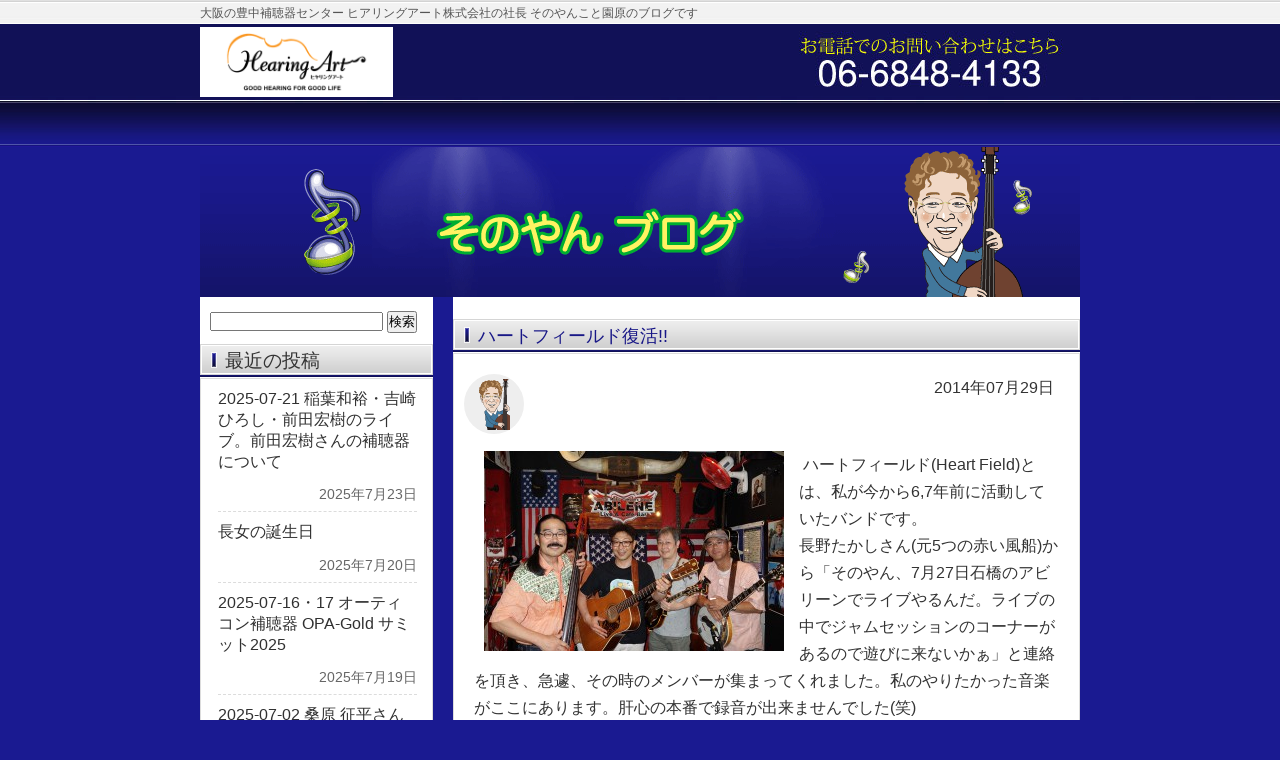

--- FILE ---
content_type: text/html; charset=UTF-8
request_url: https://hochouki-toyonaka.com/blog/date/2014/07
body_size: 14755
content:
<!DOCTYPE html PUBLIC "-//W3C//DTD XHTML 1.0 Transitional//EN" "http://www.w3.org/TR/xhtml1/DTD/xhtml1-transitional.dtd">
<html xmlns:og="http://ogp.me/ns#" xmlns:fb="http://www.facebook.com/2008/fbml" lang="ja">
<head profile="http://gmpg.org/xfn/11">
<meta http-equiv="Content-Type" content="text/html; charset=UTF-8" />
<meta http-equiv="content-style-type" content="text/css" />
<meta http-equiv="content-script-type" content="text/javascript" />
<meta name="author" content="Hearingart co.,ltd." />
<meta name="keyword" content="園原裕將,豊中補聴器センター,ヒヤリングアート株式会社" />
<meta name="description" content="2014  7月 - 豊中補聴器センター ヒヤリングアート株式会社 そのやん こと園原のブログです。" />
<title>2014  7月 - 大阪・豊中補聴器センター そのやんブログ</title>
<link rel="stylesheet" href="https://hochouki-toyonaka.com/blog/wp-content/themes/blog/style.css" type="text/css" media="screen" />
<link rel="alternate" type="application/rss+xml" title="大阪・豊中補聴器センター そのやんブログ RSS Feed" href="https://hochouki-toyonaka.com/blog/feed" />
<!--OGP-->
<meta property="fb:admins" content="100008138109329" />
<meta property="og:locale" content="ja_JP" />
<meta property="og:type" content="blog" />
<meta property="og:description" content="豊中補聴器センター ヒヤリングアート株式会社 そのやん こと園原のブログです。" />
<meta property="og:title" content="大阪・豊中補聴器センター そのやんブログ" />
<meta property="og:url" content="https://hochouki-toyonaka.com/blog" />
<meta property="og:site_name" content="大阪・豊中補聴器センター そのやんブログ" />
<meta property="og:image" content="http://hochouki-toyonaka.com/blog/images/2014/09/profile.jpg" />
<!--OGP-->

	  <meta name='robots' content='max-image-preview:large' />
	<style>img:is([sizes="auto" i], [sizes^="auto," i]) { contain-intrinsic-size: 3000px 1500px }</style>
			<!-- This site uses the Google Analytics by ExactMetrics plugin v8.6.2 - Using Analytics tracking - https://www.exactmetrics.com/ -->
		<!-- Note: ExactMetrics is not currently configured on this site. The site owner needs to authenticate with Google Analytics in the ExactMetrics settings panel. -->
					<!-- No tracking code set -->
				<!-- / Google Analytics by ExactMetrics -->
		<script type="text/javascript">
/* <![CDATA[ */
window._wpemojiSettings = {"baseUrl":"https:\/\/s.w.org\/images\/core\/emoji\/16.0.1\/72x72\/","ext":".png","svgUrl":"https:\/\/s.w.org\/images\/core\/emoji\/16.0.1\/svg\/","svgExt":".svg","source":{"concatemoji":"https:\/\/hochouki-toyonaka.com\/blog\/wp-includes\/js\/wp-emoji-release.min.js?ver=6.8.3"}};
/*! This file is auto-generated */
!function(s,n){var o,i,e;function c(e){try{var t={supportTests:e,timestamp:(new Date).valueOf()};sessionStorage.setItem(o,JSON.stringify(t))}catch(e){}}function p(e,t,n){e.clearRect(0,0,e.canvas.width,e.canvas.height),e.fillText(t,0,0);var t=new Uint32Array(e.getImageData(0,0,e.canvas.width,e.canvas.height).data),a=(e.clearRect(0,0,e.canvas.width,e.canvas.height),e.fillText(n,0,0),new Uint32Array(e.getImageData(0,0,e.canvas.width,e.canvas.height).data));return t.every(function(e,t){return e===a[t]})}function u(e,t){e.clearRect(0,0,e.canvas.width,e.canvas.height),e.fillText(t,0,0);for(var n=e.getImageData(16,16,1,1),a=0;a<n.data.length;a++)if(0!==n.data[a])return!1;return!0}function f(e,t,n,a){switch(t){case"flag":return n(e,"\ud83c\udff3\ufe0f\u200d\u26a7\ufe0f","\ud83c\udff3\ufe0f\u200b\u26a7\ufe0f")?!1:!n(e,"\ud83c\udde8\ud83c\uddf6","\ud83c\udde8\u200b\ud83c\uddf6")&&!n(e,"\ud83c\udff4\udb40\udc67\udb40\udc62\udb40\udc65\udb40\udc6e\udb40\udc67\udb40\udc7f","\ud83c\udff4\u200b\udb40\udc67\u200b\udb40\udc62\u200b\udb40\udc65\u200b\udb40\udc6e\u200b\udb40\udc67\u200b\udb40\udc7f");case"emoji":return!a(e,"\ud83e\udedf")}return!1}function g(e,t,n,a){var r="undefined"!=typeof WorkerGlobalScope&&self instanceof WorkerGlobalScope?new OffscreenCanvas(300,150):s.createElement("canvas"),o=r.getContext("2d",{willReadFrequently:!0}),i=(o.textBaseline="top",o.font="600 32px Arial",{});return e.forEach(function(e){i[e]=t(o,e,n,a)}),i}function t(e){var t=s.createElement("script");t.src=e,t.defer=!0,s.head.appendChild(t)}"undefined"!=typeof Promise&&(o="wpEmojiSettingsSupports",i=["flag","emoji"],n.supports={everything:!0,everythingExceptFlag:!0},e=new Promise(function(e){s.addEventListener("DOMContentLoaded",e,{once:!0})}),new Promise(function(t){var n=function(){try{var e=JSON.parse(sessionStorage.getItem(o));if("object"==typeof e&&"number"==typeof e.timestamp&&(new Date).valueOf()<e.timestamp+604800&&"object"==typeof e.supportTests)return e.supportTests}catch(e){}return null}();if(!n){if("undefined"!=typeof Worker&&"undefined"!=typeof OffscreenCanvas&&"undefined"!=typeof URL&&URL.createObjectURL&&"undefined"!=typeof Blob)try{var e="postMessage("+g.toString()+"("+[JSON.stringify(i),f.toString(),p.toString(),u.toString()].join(",")+"));",a=new Blob([e],{type:"text/javascript"}),r=new Worker(URL.createObjectURL(a),{name:"wpTestEmojiSupports"});return void(r.onmessage=function(e){c(n=e.data),r.terminate(),t(n)})}catch(e){}c(n=g(i,f,p,u))}t(n)}).then(function(e){for(var t in e)n.supports[t]=e[t],n.supports.everything=n.supports.everything&&n.supports[t],"flag"!==t&&(n.supports.everythingExceptFlag=n.supports.everythingExceptFlag&&n.supports[t]);n.supports.everythingExceptFlag=n.supports.everythingExceptFlag&&!n.supports.flag,n.DOMReady=!1,n.readyCallback=function(){n.DOMReady=!0}}).then(function(){return e}).then(function(){var e;n.supports.everything||(n.readyCallback(),(e=n.source||{}).concatemoji?t(e.concatemoji):e.wpemoji&&e.twemoji&&(t(e.twemoji),t(e.wpemoji)))}))}((window,document),window._wpemojiSettings);
/* ]]> */
</script>
<style id='wp-emoji-styles-inline-css' type='text/css'>

	img.wp-smiley, img.emoji {
		display: inline !important;
		border: none !important;
		box-shadow: none !important;
		height: 1em !important;
		width: 1em !important;
		margin: 0 0.07em !important;
		vertical-align: -0.1em !important;
		background: none !important;
		padding: 0 !important;
	}
</style>
<link rel='stylesheet' id='wp-block-library-css' href='https://hochouki-toyonaka.com/blog/wp-includes/css/dist/block-library/style.min.css?ver=6.8.3' type='text/css' media='all' />
<style id='classic-theme-styles-inline-css' type='text/css'>
/*! This file is auto-generated */
.wp-block-button__link{color:#fff;background-color:#32373c;border-radius:9999px;box-shadow:none;text-decoration:none;padding:calc(.667em + 2px) calc(1.333em + 2px);font-size:1.125em}.wp-block-file__button{background:#32373c;color:#fff;text-decoration:none}
</style>
<style id='global-styles-inline-css' type='text/css'>
:root{--wp--preset--aspect-ratio--square: 1;--wp--preset--aspect-ratio--4-3: 4/3;--wp--preset--aspect-ratio--3-4: 3/4;--wp--preset--aspect-ratio--3-2: 3/2;--wp--preset--aspect-ratio--2-3: 2/3;--wp--preset--aspect-ratio--16-9: 16/9;--wp--preset--aspect-ratio--9-16: 9/16;--wp--preset--color--black: #000000;--wp--preset--color--cyan-bluish-gray: #abb8c3;--wp--preset--color--white: #ffffff;--wp--preset--color--pale-pink: #f78da7;--wp--preset--color--vivid-red: #cf2e2e;--wp--preset--color--luminous-vivid-orange: #ff6900;--wp--preset--color--luminous-vivid-amber: #fcb900;--wp--preset--color--light-green-cyan: #7bdcb5;--wp--preset--color--vivid-green-cyan: #00d084;--wp--preset--color--pale-cyan-blue: #8ed1fc;--wp--preset--color--vivid-cyan-blue: #0693e3;--wp--preset--color--vivid-purple: #9b51e0;--wp--preset--gradient--vivid-cyan-blue-to-vivid-purple: linear-gradient(135deg,rgba(6,147,227,1) 0%,rgb(155,81,224) 100%);--wp--preset--gradient--light-green-cyan-to-vivid-green-cyan: linear-gradient(135deg,rgb(122,220,180) 0%,rgb(0,208,130) 100%);--wp--preset--gradient--luminous-vivid-amber-to-luminous-vivid-orange: linear-gradient(135deg,rgba(252,185,0,1) 0%,rgba(255,105,0,1) 100%);--wp--preset--gradient--luminous-vivid-orange-to-vivid-red: linear-gradient(135deg,rgba(255,105,0,1) 0%,rgb(207,46,46) 100%);--wp--preset--gradient--very-light-gray-to-cyan-bluish-gray: linear-gradient(135deg,rgb(238,238,238) 0%,rgb(169,184,195) 100%);--wp--preset--gradient--cool-to-warm-spectrum: linear-gradient(135deg,rgb(74,234,220) 0%,rgb(151,120,209) 20%,rgb(207,42,186) 40%,rgb(238,44,130) 60%,rgb(251,105,98) 80%,rgb(254,248,76) 100%);--wp--preset--gradient--blush-light-purple: linear-gradient(135deg,rgb(255,206,236) 0%,rgb(152,150,240) 100%);--wp--preset--gradient--blush-bordeaux: linear-gradient(135deg,rgb(254,205,165) 0%,rgb(254,45,45) 50%,rgb(107,0,62) 100%);--wp--preset--gradient--luminous-dusk: linear-gradient(135deg,rgb(255,203,112) 0%,rgb(199,81,192) 50%,rgb(65,88,208) 100%);--wp--preset--gradient--pale-ocean: linear-gradient(135deg,rgb(255,245,203) 0%,rgb(182,227,212) 50%,rgb(51,167,181) 100%);--wp--preset--gradient--electric-grass: linear-gradient(135deg,rgb(202,248,128) 0%,rgb(113,206,126) 100%);--wp--preset--gradient--midnight: linear-gradient(135deg,rgb(2,3,129) 0%,rgb(40,116,252) 100%);--wp--preset--font-size--small: 13px;--wp--preset--font-size--medium: 20px;--wp--preset--font-size--large: 36px;--wp--preset--font-size--x-large: 42px;--wp--preset--spacing--20: 0.44rem;--wp--preset--spacing--30: 0.67rem;--wp--preset--spacing--40: 1rem;--wp--preset--spacing--50: 1.5rem;--wp--preset--spacing--60: 2.25rem;--wp--preset--spacing--70: 3.38rem;--wp--preset--spacing--80: 5.06rem;--wp--preset--shadow--natural: 6px 6px 9px rgba(0, 0, 0, 0.2);--wp--preset--shadow--deep: 12px 12px 50px rgba(0, 0, 0, 0.4);--wp--preset--shadow--sharp: 6px 6px 0px rgba(0, 0, 0, 0.2);--wp--preset--shadow--outlined: 6px 6px 0px -3px rgba(255, 255, 255, 1), 6px 6px rgba(0, 0, 0, 1);--wp--preset--shadow--crisp: 6px 6px 0px rgba(0, 0, 0, 1);}:where(.is-layout-flex){gap: 0.5em;}:where(.is-layout-grid){gap: 0.5em;}body .is-layout-flex{display: flex;}.is-layout-flex{flex-wrap: wrap;align-items: center;}.is-layout-flex > :is(*, div){margin: 0;}body .is-layout-grid{display: grid;}.is-layout-grid > :is(*, div){margin: 0;}:where(.wp-block-columns.is-layout-flex){gap: 2em;}:where(.wp-block-columns.is-layout-grid){gap: 2em;}:where(.wp-block-post-template.is-layout-flex){gap: 1.25em;}:where(.wp-block-post-template.is-layout-grid){gap: 1.25em;}.has-black-color{color: var(--wp--preset--color--black) !important;}.has-cyan-bluish-gray-color{color: var(--wp--preset--color--cyan-bluish-gray) !important;}.has-white-color{color: var(--wp--preset--color--white) !important;}.has-pale-pink-color{color: var(--wp--preset--color--pale-pink) !important;}.has-vivid-red-color{color: var(--wp--preset--color--vivid-red) !important;}.has-luminous-vivid-orange-color{color: var(--wp--preset--color--luminous-vivid-orange) !important;}.has-luminous-vivid-amber-color{color: var(--wp--preset--color--luminous-vivid-amber) !important;}.has-light-green-cyan-color{color: var(--wp--preset--color--light-green-cyan) !important;}.has-vivid-green-cyan-color{color: var(--wp--preset--color--vivid-green-cyan) !important;}.has-pale-cyan-blue-color{color: var(--wp--preset--color--pale-cyan-blue) !important;}.has-vivid-cyan-blue-color{color: var(--wp--preset--color--vivid-cyan-blue) !important;}.has-vivid-purple-color{color: var(--wp--preset--color--vivid-purple) !important;}.has-black-background-color{background-color: var(--wp--preset--color--black) !important;}.has-cyan-bluish-gray-background-color{background-color: var(--wp--preset--color--cyan-bluish-gray) !important;}.has-white-background-color{background-color: var(--wp--preset--color--white) !important;}.has-pale-pink-background-color{background-color: var(--wp--preset--color--pale-pink) !important;}.has-vivid-red-background-color{background-color: var(--wp--preset--color--vivid-red) !important;}.has-luminous-vivid-orange-background-color{background-color: var(--wp--preset--color--luminous-vivid-orange) !important;}.has-luminous-vivid-amber-background-color{background-color: var(--wp--preset--color--luminous-vivid-amber) !important;}.has-light-green-cyan-background-color{background-color: var(--wp--preset--color--light-green-cyan) !important;}.has-vivid-green-cyan-background-color{background-color: var(--wp--preset--color--vivid-green-cyan) !important;}.has-pale-cyan-blue-background-color{background-color: var(--wp--preset--color--pale-cyan-blue) !important;}.has-vivid-cyan-blue-background-color{background-color: var(--wp--preset--color--vivid-cyan-blue) !important;}.has-vivid-purple-background-color{background-color: var(--wp--preset--color--vivid-purple) !important;}.has-black-border-color{border-color: var(--wp--preset--color--black) !important;}.has-cyan-bluish-gray-border-color{border-color: var(--wp--preset--color--cyan-bluish-gray) !important;}.has-white-border-color{border-color: var(--wp--preset--color--white) !important;}.has-pale-pink-border-color{border-color: var(--wp--preset--color--pale-pink) !important;}.has-vivid-red-border-color{border-color: var(--wp--preset--color--vivid-red) !important;}.has-luminous-vivid-orange-border-color{border-color: var(--wp--preset--color--luminous-vivid-orange) !important;}.has-luminous-vivid-amber-border-color{border-color: var(--wp--preset--color--luminous-vivid-amber) !important;}.has-light-green-cyan-border-color{border-color: var(--wp--preset--color--light-green-cyan) !important;}.has-vivid-green-cyan-border-color{border-color: var(--wp--preset--color--vivid-green-cyan) !important;}.has-pale-cyan-blue-border-color{border-color: var(--wp--preset--color--pale-cyan-blue) !important;}.has-vivid-cyan-blue-border-color{border-color: var(--wp--preset--color--vivid-cyan-blue) !important;}.has-vivid-purple-border-color{border-color: var(--wp--preset--color--vivid-purple) !important;}.has-vivid-cyan-blue-to-vivid-purple-gradient-background{background: var(--wp--preset--gradient--vivid-cyan-blue-to-vivid-purple) !important;}.has-light-green-cyan-to-vivid-green-cyan-gradient-background{background: var(--wp--preset--gradient--light-green-cyan-to-vivid-green-cyan) !important;}.has-luminous-vivid-amber-to-luminous-vivid-orange-gradient-background{background: var(--wp--preset--gradient--luminous-vivid-amber-to-luminous-vivid-orange) !important;}.has-luminous-vivid-orange-to-vivid-red-gradient-background{background: var(--wp--preset--gradient--luminous-vivid-orange-to-vivid-red) !important;}.has-very-light-gray-to-cyan-bluish-gray-gradient-background{background: var(--wp--preset--gradient--very-light-gray-to-cyan-bluish-gray) !important;}.has-cool-to-warm-spectrum-gradient-background{background: var(--wp--preset--gradient--cool-to-warm-spectrum) !important;}.has-blush-light-purple-gradient-background{background: var(--wp--preset--gradient--blush-light-purple) !important;}.has-blush-bordeaux-gradient-background{background: var(--wp--preset--gradient--blush-bordeaux) !important;}.has-luminous-dusk-gradient-background{background: var(--wp--preset--gradient--luminous-dusk) !important;}.has-pale-ocean-gradient-background{background: var(--wp--preset--gradient--pale-ocean) !important;}.has-electric-grass-gradient-background{background: var(--wp--preset--gradient--electric-grass) !important;}.has-midnight-gradient-background{background: var(--wp--preset--gradient--midnight) !important;}.has-small-font-size{font-size: var(--wp--preset--font-size--small) !important;}.has-medium-font-size{font-size: var(--wp--preset--font-size--medium) !important;}.has-large-font-size{font-size: var(--wp--preset--font-size--large) !important;}.has-x-large-font-size{font-size: var(--wp--preset--font-size--x-large) !important;}
:where(.wp-block-post-template.is-layout-flex){gap: 1.25em;}:where(.wp-block-post-template.is-layout-grid){gap: 1.25em;}
:where(.wp-block-columns.is-layout-flex){gap: 2em;}:where(.wp-block-columns.is-layout-grid){gap: 2em;}
:root :where(.wp-block-pullquote){font-size: 1.5em;line-height: 1.6;}
</style>
<link rel='stylesheet' id='dashicons-css' href='https://hochouki-toyonaka.com/blog/wp-includes/css/dashicons.min.css?ver=6.8.3' type='text/css' media='all' />
<link rel='stylesheet' id='to-top-css' href='https://hochouki-toyonaka.com/blog/wp-content/plugins/to-top/public/css/to-top-public.css?ver=2.5.5' type='text/css' media='all' />
<link rel='stylesheet' id='wp-lightbox-2.min.css-css' href='https://hochouki-toyonaka.com/blog/wp-content/plugins/wp-lightbox-2/styles/lightbox.min.css?ver=1.3.4' type='text/css' media='all' />
<link rel='stylesheet' id='heateor_sss_frontend_css-css' href='https://hochouki-toyonaka.com/blog/wp-content/plugins/sassy-social-share/public/css/sassy-social-share-public.css?ver=3.3.76' type='text/css' media='all' />
<style id='heateor_sss_frontend_css-inline-css' type='text/css'>
.heateor_sss_button_instagram span.heateor_sss_svg,a.heateor_sss_instagram span.heateor_sss_svg{background:radial-gradient(circle at 30% 107%,#fdf497 0,#fdf497 5%,#fd5949 45%,#d6249f 60%,#285aeb 90%)}.heateor_sss_horizontal_sharing .heateor_sss_svg,.heateor_sss_standard_follow_icons_container .heateor_sss_svg{color:#fff;border-width:0px;border-style:solid;border-color:transparent}.heateor_sss_horizontal_sharing .heateorSssTCBackground{color:#666}.heateor_sss_horizontal_sharing span.heateor_sss_svg:hover,.heateor_sss_standard_follow_icons_container span.heateor_sss_svg:hover{border-color:transparent;}.heateor_sss_vertical_sharing span.heateor_sss_svg,.heateor_sss_floating_follow_icons_container span.heateor_sss_svg{color:#fff;border-width:0px;border-style:solid;border-color:transparent;}.heateor_sss_vertical_sharing .heateorSssTCBackground{color:#666;}.heateor_sss_vertical_sharing span.heateor_sss_svg:hover,.heateor_sss_floating_follow_icons_container span.heateor_sss_svg:hover{border-color:transparent;}@media screen and (max-width:783px) {.heateor_sss_vertical_sharing{display:none!important}}div.heateor_sss_mobile_footer{display:none;}@media screen and (max-width:783px){div.heateor_sss_bottom_sharing .heateorSssTCBackground{background-color:white}div.heateor_sss_bottom_sharing{width:100%!important;left:0!important;}div.heateor_sss_bottom_sharing a{width:25% !important;}div.heateor_sss_bottom_sharing .heateor_sss_svg{width: 100% !important;}div.heateor_sss_bottom_sharing div.heateorSssTotalShareCount{font-size:1em!important;line-height:28px!important}div.heateor_sss_bottom_sharing div.heateorSssTotalShareText{font-size:.7em!important;line-height:0px!important}div.heateor_sss_mobile_footer{display:block;height:40px;}.heateor_sss_bottom_sharing{padding:0!important;display:block!important;width:auto!important;bottom:-2px!important;top: auto!important;}.heateor_sss_bottom_sharing .heateor_sss_square_count{line-height:inherit;}.heateor_sss_bottom_sharing .heateorSssSharingArrow{display:none;}.heateor_sss_bottom_sharing .heateorSssTCBackground{margin-right:1.1em!important}}div.heateor_sss_sharing_title{text-align:center}div.heateor_sss_sharing_ul{width:100%;text-align:center;}div.heateor_sss_horizontal_sharing div.heateor_sss_sharing_ul a{float:none!important;display:inline-block;}
</style>
<script type="text/javascript" src="https://hochouki-toyonaka.com/blog/wp-includes/js/jquery/jquery.min.js?ver=3.7.1" id="jquery-core-js"></script>
<script type="text/javascript" src="https://hochouki-toyonaka.com/blog/wp-includes/js/jquery/jquery-migrate.min.js?ver=3.4.1" id="jquery-migrate-js"></script>
<script type="text/javascript" id="to-top-js-extra">
/* <![CDATA[ */
var to_top_options = {"scroll_offset":"100","icon_opacity":"50","style":"icon","icon_type":"dashicons-arrow-up-alt2","icon_color":"#ffffff","icon_bg_color":"#000000","icon_size":"32","border_radius":"5","image":"http:\/\/hochouki-toyonaka.com\/blog\/wp-content\/plugins\/to-top\/admin\/images\/default.png","image_width":"65","image_alt":"","location":"bottom-right","margin_x":"20","margin_y":"20","show_on_admin":"0","enable_autohide":"0","autohide_time":"2","enable_hide_small_device":"0","small_device_max_width":"640","reset":"0"};
/* ]]> */
</script>
<script async type="text/javascript" src="https://hochouki-toyonaka.com/blog/wp-content/plugins/to-top/public/js/to-top-public.js?ver=2.5.5" id="to-top-js"></script>
<link rel="https://api.w.org/" href="https://hochouki-toyonaka.com/blog/wp-json/" /><link rel="EditURI" type="application/rsd+xml" title="RSD" href="https://hochouki-toyonaka.com/blog/xmlrpc.php?rsd" />
<meta name="generator" content="WordPress 6.8.3" />
<link rel="stylesheet" href="https://hochouki-toyonaka.com/blog/wp-content/plugins/realtime-calendar/calendar.css" type="text/css" media="screen" />
<script type="text/javascript" src="https://hochouki-toyonaka.com/blog/wp-content/plugins/realtime-calendar/dayChecker.js"></script>
<script type="text/javascript" src="https://hochouki-toyonaka.com/blog/wp-content/plugins/realtime-calendar/util.js"></script>
<style data-context="foundation-flickity-css">/*! Flickity v2.0.2
http://flickity.metafizzy.co
---------------------------------------------- */.flickity-enabled{position:relative}.flickity-enabled:focus{outline:0}.flickity-viewport{overflow:hidden;position:relative;height:100%}.flickity-slider{position:absolute;width:100%;height:100%}.flickity-enabled.is-draggable{-webkit-tap-highlight-color:transparent;tap-highlight-color:transparent;-webkit-user-select:none;-moz-user-select:none;-ms-user-select:none;user-select:none}.flickity-enabled.is-draggable .flickity-viewport{cursor:move;cursor:-webkit-grab;cursor:grab}.flickity-enabled.is-draggable .flickity-viewport.is-pointer-down{cursor:-webkit-grabbing;cursor:grabbing}.flickity-prev-next-button{position:absolute;top:50%;width:44px;height:44px;border:none;border-radius:50%;background:#fff;background:hsla(0,0%,100%,.75);cursor:pointer;-webkit-transform:translateY(-50%);transform:translateY(-50%)}.flickity-prev-next-button:hover{background:#fff}.flickity-prev-next-button:focus{outline:0;box-shadow:0 0 0 5px #09f}.flickity-prev-next-button:active{opacity:.6}.flickity-prev-next-button.previous{left:10px}.flickity-prev-next-button.next{right:10px}.flickity-rtl .flickity-prev-next-button.previous{left:auto;right:10px}.flickity-rtl .flickity-prev-next-button.next{right:auto;left:10px}.flickity-prev-next-button:disabled{opacity:.3;cursor:auto}.flickity-prev-next-button svg{position:absolute;left:20%;top:20%;width:60%;height:60%}.flickity-prev-next-button .arrow{fill:#333}.flickity-page-dots{position:absolute;width:100%;bottom:-25px;padding:0;margin:0;list-style:none;text-align:center;line-height:1}.flickity-rtl .flickity-page-dots{direction:rtl}.flickity-page-dots .dot{display:inline-block;width:10px;height:10px;margin:0 8px;background:#333;border-radius:50%;opacity:.25;cursor:pointer}.flickity-page-dots .dot.is-selected{opacity:1}</style><style data-context="foundation-slideout-css">.slideout-menu{position:fixed;left:0;top:0;bottom:0;right:auto;z-index:0;width:256px;overflow-y:auto;-webkit-overflow-scrolling:touch;display:none}.slideout-menu.pushit-right{left:auto;right:0}.slideout-panel{position:relative;z-index:1;will-change:transform}.slideout-open,.slideout-open .slideout-panel,.slideout-open body{overflow:hidden}.slideout-open .slideout-menu{display:block}.pushit{display:none}</style><style type="text/css">.broken_link, a.broken_link {
	text-decoration: line-through;
}</style><style>.ios7.web-app-mode.has-fixed header{ background-color: rgba(17,16,87,.88);}</style></head>

<body>

<!-- ヘッダー -->
<div id="headerWrap">
	<div id="header">
		<h1>大阪の豊中補聴器センター ヒアリングアート株式会社の社長 そのやんこと園原のブログです</h1>
		<h2><a href="https://www.hearingart.co.jp/"><img src="https://hochouki-toyonaka.com/blog/wp-content/themes/blog/images/logo.png" alt="ヒアリングアート株式会社｜豊中補聴器センター" title="ヒアリングアート株式会社｜豊中補聴器センター" width="143" height="60" /></a></h2>
<p id="address"><img src="https://hochouki-toyonaka.com/blog/wp-content/themes/blog/images/address.jpg" alt="Tel:06-6848-4133 〒561-0884 大阪府豊中市岡町北1-1-15 1階" title="豊中補聴器センター" width="305" height="60" /></p>
		</div> 
</div>
<!-- / ヘッダー -->

<!-- メイン左 + メイン右 -->
<div id="wrapper">
<a href="https://hochouki-toyonaka.com/blog/"><img src="https://hochouki-toyonaka.com/blog/wp-content/themes/blog/images/mainimg.png" alt="そのやんブログ" /></a><!-- メイン 右 -->
  <div id="main">
               
       
        

       

	<!-- 投稿データを取得するループ *3 -->
        
                <h2 id="post-650"><a href="https://hochouki-toyonaka.com/blog/2014/07/650.html">ハートフィールド復活!!</a></h2>
		<div class="main">
		<div class="circle iLeft"><img src="https://hochouki-toyonaka.com/blog/wp-content/themes/blog/images/avatar_1.gif" alt="そのやん" /></div>
		<div id="date">2014年07月29日</div>
		<p><a href="https://hochouki-toyonaka.com/blog/images/2014/07/20140727ハートフィールド　ブログ.jpg" rel="lightbox[650]"><img fetchpriority="high" decoding="async" class="alignleft size-medium wp-image-656" src="https://hochouki-toyonaka.com/blog/images/2014/07/20140727ハートフィールド　ブログ-300x200.jpg" alt="20140727ハートフィールド　ブログ" width="300" height="200" srcset="https://hochouki-toyonaka.com/blog/images/2014/07/20140727ハートフィールド　ブログ-300x200.jpg 300w, https://hochouki-toyonaka.com/blog/images/2014/07/20140727ハートフィールド　ブログ.jpg 600w" sizes="(max-width: 300px) 100vw, 300px" /></a> ハートフィールド(Heart Field)とは、私が今から6,7年前に活動していたバンドです。<br />
長野たかしさん(元5つの赤い風船)から「そのやん、7月27日石橋のアビリーンでライブやるんだ。ライブの中でジャムセッションのコーナーがあるので遊びに来ないかぁ」と連絡を頂き、急遽、その時のメンバーが集まってくれました。私のやりたかった音楽がここにあります。肝心の本番で録音が出来ませんでした(笑)<br />
練習風景をほんのちょっとだけご披露します。バンジョー=平井　岳さん、フラットマンドリン=五十嵐　啓之さん、ベース=長野 たかしさん(当時、お手伝いしていただきました)　そしてギター・ボーカルが私です。　久々の曲をやったのですが、忘れていますよね・・・。初見(?)にドキドキの演奏です。短くまとめてありますので聴いてみてください。</p>
<p>曲は①「朝一番に」元気なそのやんの声を聴いてくださいね。②「白い花の咲く丘」カントリージェントルメンがRedWooD Hillで歌っていました。　③「あなたのいる暮らし」　私のオリジナルです　　④「白い砂浜」　フランクウェークフィールドが歌っていた曲です。私のギターソロも聴いてね。バンドのコンセプトは、40年前京都中心に活動していた「ばっくすばにい」というバンドをベースにオリジナル等を唄うバンドです。</p>
<!--[if lt IE 9]><script>document.createElement('audio');</script><![endif]-->
<audio class="wp-audio-shortcode" id="audio-650-1" preload="none" style="width: 100%;" controls="controls"><source type="audio/mpeg" src="https://hochouki-toyonaka.com/blog/images/2014/07/01-朝一番に　ハートフィールド.mp3?_=1" /><a href="https://hochouki-toyonaka.com/blog/images/2014/07/01-朝一番に　ハートフィールド.mp3">https://hochouki-toyonaka.com/blog/images/2014/07/01-朝一番に　ハートフィールド.mp3</a></audio>
<audio class="wp-audio-shortcode" id="audio-650-2" preload="none" style="width: 100%;" controls="controls"><source type="audio/mpeg" src="https://hochouki-toyonaka.com/blog/images/2014/07/05-白い花の咲く丘　ハートフィールド.mp3?_=2" /><a href="https://hochouki-toyonaka.com/blog/images/2014/07/05-白い花の咲く丘　ハートフィールド.mp3">https://hochouki-toyonaka.com/blog/images/2014/07/05-白い花の咲く丘　ハートフィールド.mp3</a></audio>
<audio class="wp-audio-shortcode" id="audio-650-3" preload="none" style="width: 100%;" controls="controls"><source type="audio/mpeg" src="https://hochouki-toyonaka.com/blog/images/2014/07/02-あなたのいる暮らし　ハートフィールド.mp3?_=3" /><a href="https://hochouki-toyonaka.com/blog/images/2014/07/02-あなたのいる暮らし　ハートフィールド.mp3">https://hochouki-toyonaka.com/blog/images/2014/07/02-あなたのいる暮らし　ハートフィールド.mp3</a></audio>
<audio class="wp-audio-shortcode" id="audio-650-4" preload="none" style="width: 100%;" controls="controls"><source type="audio/mpeg" src="https://hochouki-toyonaka.com/blog/images/2014/07/04-白い砂浜　ハートフィールド.mp3?_=4" /><a href="https://hochouki-toyonaka.com/blog/images/2014/07/04-白い砂浜　ハートフィールド.mp3">https://hochouki-toyonaka.com/blog/images/2014/07/04-白い砂浜　ハートフィールド.mp3</a></audio>
<p><a href="https://hochouki-toyonaka.com/blog/images/2014/07/20140727ハートフィールド　ブログ.jpg" rel="lightbox[650]"> </a></p>
<p>&nbsp;</p>
<p>&nbsp;</p>
<p>&nbsp;</p>
<p>&nbsp;</p>
<p>&nbsp;</p>
<p>&nbsp;</p>
<p>&nbsp;</p>
		</div>

	<!-- *3 の終わり -->
        
                <h2 id="post-648"><a href="https://hochouki-toyonaka.com/blog/2014/07/648.html">2014年7月23日　瑞穂ちゃん　17歳誕生日</a></h2>
		<div class="main">
		<div class="circle iLeft"><img src="https://hochouki-toyonaka.com/blog/wp-content/themes/blog/images/avatar_1.gif" alt="そのやん" /></div>
		<div id="date">2014年07月28日</div>
		<p><a href="https://hochouki-toyonaka.com/blog/images/2014/07/瑞穂17歳.jpg" rel="lightbox[648]"><img decoding="async" class="alignleft size-medium wp-image-651" src="https://hochouki-toyonaka.com/blog/images/2014/07/瑞穂17歳-293x300.jpg" alt="瑞穂17歳" width="293" height="300" srcset="https://hochouki-toyonaka.com/blog/images/2014/07/瑞穂17歳-293x300.jpg 293w, https://hochouki-toyonaka.com/blog/images/2014/07/瑞穂17歳.jpg 587w" sizes="(max-width: 293px) 100vw, 293px" /></a>お誕生日、おめでとう。<br />
瑞穂(長女)が生まれた時、お父さん(=私)は病気で入院していた。当時、千葉に住んでいたが、実家に近い京都の病院に入院。時々、お見舞いに来てくれることを楽しみにしていた。毎日、瑞穂の写真を見て、写真に話しかけていた・・・・。もうあれからずいぶん時間が経ったなあ。毎日バレー部で頑張っている姿はたくましい。今しか出来ないことを完全燃焼してほしい。</p>
		</div>

	<!-- *3 の終わり -->
        
                <h2 id="post-641"><a href="https://hochouki-toyonaka.com/blog/2014/07/641.html">一緒に補聴器の仕事をしてくれる仲間を募集します!</a></h2>
		<div class="main">
		<div class="circle iLeft"><img src="https://hochouki-toyonaka.com/blog/wp-content/themes/blog/images/avatar_1.gif" alt="そのやん" /></div>
		<div id="date">2014年07月10日</div>
		<p>◎仕事内容</p>
<p>①補聴器専門店での補聴器販売・調整</p>
<p>②店舗運営<br />
◎求める人材<br />
①補聴器販売経験者　聴力測定やメーカーソフトを1,2社扱える程度の初心者 も大歓迎<br />
②認定補聴器技能者・補聴器技能者講習会修了者はより歓迎<br />
③年齢・学歴・性別　不問<br />
◎勤務地　大阪府高槻市・豊中市・池田市<br />
◎待遇</p>
<p>①現在のスキルや現給与を考慮します。<br />
②独立支援制度あり<br />
③引っ越しを伴う場合、交通費・引っ越し　費用の補助あり。<br />
④各種社会保険等あり<br />
⑤夏・冬休みあり。<br />
◎お問い合わせ<br />
ヒヤリング アート株式会社　(豊中補聴器センター　担当　園原　裕將)<br />
電話　06-6848-4133</p>
		</div>

	<!-- *3 の終わり -->
        
<!-- 次へのリンクを表示 -->
           <!-- 前へのリンクを表示 -->
           <!-- *1 が成り立たない場合 -->
    
	</div>
	<!-- / メイン 右 -->

	<!-- サイドバー -->
	<div id="sidebar">
		
		<div class="box1"><div id="search-2" class="widget widget_search"><form role="search" method="get" id="searchform" class="searchform" action="https://hochouki-toyonaka.com/blog/">
				<div>
					<label class="screen-reader-text" for="s">検索:</label>
					<input type="text" value="" name="s" id="s" />
					<input type="submit" id="searchsubmit" value="検索" />
				</div>
			</form></div></div>
		<div class="box1"><div id="recent-posts-2" class="widget widget_recent_entries">
		<h3>最近の投稿</h3>
		<ul>
											<li>
					<a href="https://hochouki-toyonaka.com/blog/2025/07/4455.html">2025-07-21 稲葉和裕・吉崎ひろし・前田宏樹のライブ。前田宏樹さんの補聴器について</a>
											<span class="post-date">2025年7月23日</span>
									</li>
											<li>
					<a href="https://hochouki-toyonaka.com/blog/2025/07/4450.html">長女の誕生日</a>
											<span class="post-date">2025年7月20日</span>
									</li>
											<li>
					<a href="https://hochouki-toyonaka.com/blog/2025/07/4447.html">2025-07-16・17 オーティコン補聴器 OPA-Gold サミット2025</a>
											<span class="post-date">2025年7月19日</span>
									</li>
											<li>
					<a href="https://hochouki-toyonaka.com/blog/2025/07/4423.html">2025-07-02 桑原 征平さんのラジオ番組に出演</a>
											<span class="post-date">2025年7月4日</span>
									</li>
											<li>
					<a href="https://hochouki-toyonaka.com/blog/2024/09/4410.html">9月28日　還暦60歳を迎えました</a>
											<span class="post-date">2024年9月29日</span>
									</li>
					</ul>

		</div></div><div class="box1"><div id="calendar-2" class="widget widget_calendar"><h3>カレンダー</h3><div id="calendar_wrap" class="calendar_wrap"><table id="wp-calendar" class="wp-calendar-table">
	<caption>2014年7月</caption>
	<thead>
	<tr>
		<th scope="col" aria-label="月曜日">月</th>
		<th scope="col" aria-label="火曜日">火</th>
		<th scope="col" aria-label="水曜日">水</th>
		<th scope="col" aria-label="木曜日">木</th>
		<th scope="col" aria-label="金曜日">金</th>
		<th scope="col" aria-label="土曜日">土</th>
		<th scope="col" aria-label="日曜日">日</th>
	</tr>
	</thead>
	<tbody>
	<tr>
		<td colspan="1" class="pad">&nbsp;</td><td>1</td><td>2</td><td>3</td><td>4</td><td>5</td><td>6</td>
	</tr>
	<tr>
		<td>7</td><td>8</td><td>9</td><td><a href="https://hochouki-toyonaka.com/blog/date/2014/07/10" aria-label="2014年7月10日 に投稿を公開">10</a></td><td>11</td><td>12</td><td>13</td>
	</tr>
	<tr>
		<td>14</td><td>15</td><td>16</td><td>17</td><td>18</td><td>19</td><td>20</td>
	</tr>
	<tr>
		<td>21</td><td>22</td><td>23</td><td>24</td><td>25</td><td>26</td><td>27</td>
	</tr>
	<tr>
		<td><a href="https://hochouki-toyonaka.com/blog/date/2014/07/28" aria-label="2014年7月28日 に投稿を公開">28</a></td><td><a href="https://hochouki-toyonaka.com/blog/date/2014/07/29" aria-label="2014年7月29日 に投稿を公開">29</a></td><td>30</td><td>31</td>
		<td class="pad" colspan="3">&nbsp;</td>
	</tr>
	</tbody>
	</table><nav aria-label="前と次の月" class="wp-calendar-nav">
		<span class="wp-calendar-nav-prev"><a href="https://hochouki-toyonaka.com/blog/date/2014/06">&laquo; 6月</a></span>
		<span class="pad">&nbsp;</span>
		<span class="wp-calendar-nav-next"><a href="https://hochouki-toyonaka.com/blog/date/2014/08">8月 &raquo;</a></span>
	</nav></div></div></div><div class="box1"><div id="archives-2" class="widget widget_archive"><h3>月別アーカイブ</h3>
			<ul>
					<li><a href='https://hochouki-toyonaka.com/blog/date/2025/07'>2025年7月</a>&nbsp;(4)</li>
	<li><a href='https://hochouki-toyonaka.com/blog/date/2024/09'>2024年9月</a>&nbsp;(1)</li>
	<li><a href='https://hochouki-toyonaka.com/blog/date/2024/05'>2024年5月</a>&nbsp;(1)</li>
	<li><a href='https://hochouki-toyonaka.com/blog/date/2024/02'>2024年2月</a>&nbsp;(1)</li>
	<li><a href='https://hochouki-toyonaka.com/blog/date/2024/01'>2024年1月</a>&nbsp;(1)</li>
	<li><a href='https://hochouki-toyonaka.com/blog/date/2023/11'>2023年11月</a>&nbsp;(2)</li>
	<li><a href='https://hochouki-toyonaka.com/blog/date/2023/07'>2023年7月</a>&nbsp;(1)</li>
	<li><a href='https://hochouki-toyonaka.com/blog/date/2023/06'>2023年6月</a>&nbsp;(1)</li>
	<li><a href='https://hochouki-toyonaka.com/blog/date/2023/05'>2023年5月</a>&nbsp;(2)</li>
	<li><a href='https://hochouki-toyonaka.com/blog/date/2023/04'>2023年4月</a>&nbsp;(1)</li>
	<li><a href='https://hochouki-toyonaka.com/blog/date/2023/03'>2023年3月</a>&nbsp;(3)</li>
	<li><a href='https://hochouki-toyonaka.com/blog/date/2023/02'>2023年2月</a>&nbsp;(1)</li>
	<li><a href='https://hochouki-toyonaka.com/blog/date/2023/01'>2023年1月</a>&nbsp;(4)</li>
	<li><a href='https://hochouki-toyonaka.com/blog/date/2022/12'>2022年12月</a>&nbsp;(1)</li>
	<li><a href='https://hochouki-toyonaka.com/blog/date/2022/10'>2022年10月</a>&nbsp;(2)</li>
	<li><a href='https://hochouki-toyonaka.com/blog/date/2022/08'>2022年8月</a>&nbsp;(3)</li>
	<li><a href='https://hochouki-toyonaka.com/blog/date/2022/04'>2022年4月</a>&nbsp;(1)</li>
	<li><a href='https://hochouki-toyonaka.com/blog/date/2022/01'>2022年1月</a>&nbsp;(1)</li>
	<li><a href='https://hochouki-toyonaka.com/blog/date/2021/12'>2021年12月</a>&nbsp;(1)</li>
	<li><a href='https://hochouki-toyonaka.com/blog/date/2021/09'>2021年9月</a>&nbsp;(2)</li>
	<li><a href='https://hochouki-toyonaka.com/blog/date/2021/07'>2021年7月</a>&nbsp;(11)</li>
	<li><a href='https://hochouki-toyonaka.com/blog/date/2021/06'>2021年6月</a>&nbsp;(5)</li>
	<li><a href='https://hochouki-toyonaka.com/blog/date/2021/05'>2021年5月</a>&nbsp;(2)</li>
	<li><a href='https://hochouki-toyonaka.com/blog/date/2021/04'>2021年4月</a>&nbsp;(7)</li>
	<li><a href='https://hochouki-toyonaka.com/blog/date/2021/03'>2021年3月</a>&nbsp;(19)</li>
	<li><a href='https://hochouki-toyonaka.com/blog/date/2021/02'>2021年2月</a>&nbsp;(6)</li>
	<li><a href='https://hochouki-toyonaka.com/blog/date/2021/01'>2021年1月</a>&nbsp;(7)</li>
	<li><a href='https://hochouki-toyonaka.com/blog/date/2020/12'>2020年12月</a>&nbsp;(7)</li>
	<li><a href='https://hochouki-toyonaka.com/blog/date/2020/11'>2020年11月</a>&nbsp;(3)</li>
	<li><a href='https://hochouki-toyonaka.com/blog/date/2020/10'>2020年10月</a>&nbsp;(4)</li>
	<li><a href='https://hochouki-toyonaka.com/blog/date/2020/09'>2020年9月</a>&nbsp;(5)</li>
	<li><a href='https://hochouki-toyonaka.com/blog/date/2020/08'>2020年8月</a>&nbsp;(1)</li>
	<li><a href='https://hochouki-toyonaka.com/blog/date/2020/07'>2020年7月</a>&nbsp;(1)</li>
	<li><a href='https://hochouki-toyonaka.com/blog/date/2020/06'>2020年6月</a>&nbsp;(7)</li>
	<li><a href='https://hochouki-toyonaka.com/blog/date/2020/05'>2020年5月</a>&nbsp;(4)</li>
	<li><a href='https://hochouki-toyonaka.com/blog/date/2020/04'>2020年4月</a>&nbsp;(3)</li>
	<li><a href='https://hochouki-toyonaka.com/blog/date/2020/03'>2020年3月</a>&nbsp;(3)</li>
	<li><a href='https://hochouki-toyonaka.com/blog/date/2020/02'>2020年2月</a>&nbsp;(5)</li>
	<li><a href='https://hochouki-toyonaka.com/blog/date/2020/01'>2020年1月</a>&nbsp;(2)</li>
	<li><a href='https://hochouki-toyonaka.com/blog/date/2019/12'>2019年12月</a>&nbsp;(4)</li>
	<li><a href='https://hochouki-toyonaka.com/blog/date/2019/11'>2019年11月</a>&nbsp;(2)</li>
	<li><a href='https://hochouki-toyonaka.com/blog/date/2019/10'>2019年10月</a>&nbsp;(7)</li>
	<li><a href='https://hochouki-toyonaka.com/blog/date/2019/09'>2019年9月</a>&nbsp;(5)</li>
	<li><a href='https://hochouki-toyonaka.com/blog/date/2019/08'>2019年8月</a>&nbsp;(3)</li>
	<li><a href='https://hochouki-toyonaka.com/blog/date/2019/07'>2019年7月</a>&nbsp;(5)</li>
	<li><a href='https://hochouki-toyonaka.com/blog/date/2019/06'>2019年6月</a>&nbsp;(7)</li>
	<li><a href='https://hochouki-toyonaka.com/blog/date/2019/05'>2019年5月</a>&nbsp;(4)</li>
	<li><a href='https://hochouki-toyonaka.com/blog/date/2019/04'>2019年4月</a>&nbsp;(6)</li>
	<li><a href='https://hochouki-toyonaka.com/blog/date/2019/03'>2019年3月</a>&nbsp;(4)</li>
	<li><a href='https://hochouki-toyonaka.com/blog/date/2019/02'>2019年2月</a>&nbsp;(4)</li>
	<li><a href='https://hochouki-toyonaka.com/blog/date/2019/01'>2019年1月</a>&nbsp;(5)</li>
	<li><a href='https://hochouki-toyonaka.com/blog/date/2018/12'>2018年12月</a>&nbsp;(7)</li>
	<li><a href='https://hochouki-toyonaka.com/blog/date/2018/11'>2018年11月</a>&nbsp;(5)</li>
	<li><a href='https://hochouki-toyonaka.com/blog/date/2018/10'>2018年10月</a>&nbsp;(7)</li>
	<li><a href='https://hochouki-toyonaka.com/blog/date/2018/09'>2018年9月</a>&nbsp;(11)</li>
	<li><a href='https://hochouki-toyonaka.com/blog/date/2018/08'>2018年8月</a>&nbsp;(1)</li>
	<li><a href='https://hochouki-toyonaka.com/blog/date/2018/07'>2018年7月</a>&nbsp;(6)</li>
	<li><a href='https://hochouki-toyonaka.com/blog/date/2018/06'>2018年6月</a>&nbsp;(14)</li>
	<li><a href='https://hochouki-toyonaka.com/blog/date/2018/05'>2018年5月</a>&nbsp;(9)</li>
	<li><a href='https://hochouki-toyonaka.com/blog/date/2018/04'>2018年4月</a>&nbsp;(11)</li>
	<li><a href='https://hochouki-toyonaka.com/blog/date/2018/03'>2018年3月</a>&nbsp;(4)</li>
	<li><a href='https://hochouki-toyonaka.com/blog/date/2018/02'>2018年2月</a>&nbsp;(3)</li>
	<li><a href='https://hochouki-toyonaka.com/blog/date/2018/01'>2018年1月</a>&nbsp;(4)</li>
	<li><a href='https://hochouki-toyonaka.com/blog/date/2017/12'>2017年12月</a>&nbsp;(4)</li>
	<li><a href='https://hochouki-toyonaka.com/blog/date/2017/11'>2017年11月</a>&nbsp;(9)</li>
	<li><a href='https://hochouki-toyonaka.com/blog/date/2017/10'>2017年10月</a>&nbsp;(4)</li>
	<li><a href='https://hochouki-toyonaka.com/blog/date/2017/09'>2017年9月</a>&nbsp;(5)</li>
	<li><a href='https://hochouki-toyonaka.com/blog/date/2017/08'>2017年8月</a>&nbsp;(6)</li>
	<li><a href='https://hochouki-toyonaka.com/blog/date/2017/07'>2017年7月</a>&nbsp;(18)</li>
	<li><a href='https://hochouki-toyonaka.com/blog/date/2017/06'>2017年6月</a>&nbsp;(6)</li>
	<li><a href='https://hochouki-toyonaka.com/blog/date/2017/05'>2017年5月</a>&nbsp;(14)</li>
	<li><a href='https://hochouki-toyonaka.com/blog/date/2017/04'>2017年4月</a>&nbsp;(5)</li>
	<li><a href='https://hochouki-toyonaka.com/blog/date/2017/03'>2017年3月</a>&nbsp;(7)</li>
	<li><a href='https://hochouki-toyonaka.com/blog/date/2017/02'>2017年2月</a>&nbsp;(6)</li>
	<li><a href='https://hochouki-toyonaka.com/blog/date/2017/01'>2017年1月</a>&nbsp;(8)</li>
	<li><a href='https://hochouki-toyonaka.com/blog/date/2016/12'>2016年12月</a>&nbsp;(9)</li>
	<li><a href='https://hochouki-toyonaka.com/blog/date/2016/11'>2016年11月</a>&nbsp;(2)</li>
	<li><a href='https://hochouki-toyonaka.com/blog/date/2016/10'>2016年10月</a>&nbsp;(7)</li>
	<li><a href='https://hochouki-toyonaka.com/blog/date/2016/09'>2016年9月</a>&nbsp;(6)</li>
	<li><a href='https://hochouki-toyonaka.com/blog/date/2016/08'>2016年8月</a>&nbsp;(4)</li>
	<li><a href='https://hochouki-toyonaka.com/blog/date/2016/07'>2016年7月</a>&nbsp;(2)</li>
	<li><a href='https://hochouki-toyonaka.com/blog/date/2016/06'>2016年6月</a>&nbsp;(5)</li>
	<li><a href='https://hochouki-toyonaka.com/blog/date/2016/05'>2016年5月</a>&nbsp;(1)</li>
	<li><a href='https://hochouki-toyonaka.com/blog/date/2016/04'>2016年4月</a>&nbsp;(6)</li>
	<li><a href='https://hochouki-toyonaka.com/blog/date/2016/03'>2016年3月</a>&nbsp;(9)</li>
	<li><a href='https://hochouki-toyonaka.com/blog/date/2016/02'>2016年2月</a>&nbsp;(1)</li>
	<li><a href='https://hochouki-toyonaka.com/blog/date/2015/12'>2015年12月</a>&nbsp;(2)</li>
	<li><a href='https://hochouki-toyonaka.com/blog/date/2015/11'>2015年11月</a>&nbsp;(3)</li>
	<li><a href='https://hochouki-toyonaka.com/blog/date/2015/09'>2015年9月</a>&nbsp;(4)</li>
	<li><a href='https://hochouki-toyonaka.com/blog/date/2015/08'>2015年8月</a>&nbsp;(2)</li>
	<li><a href='https://hochouki-toyonaka.com/blog/date/2015/07'>2015年7月</a>&nbsp;(3)</li>
	<li><a href='https://hochouki-toyonaka.com/blog/date/2015/06'>2015年6月</a>&nbsp;(6)</li>
	<li><a href='https://hochouki-toyonaka.com/blog/date/2015/02'>2015年2月</a>&nbsp;(2)</li>
	<li><a href='https://hochouki-toyonaka.com/blog/date/2014/12'>2014年12月</a>&nbsp;(2)</li>
	<li><a href='https://hochouki-toyonaka.com/blog/date/2014/11'>2014年11月</a>&nbsp;(1)</li>
	<li><a href='https://hochouki-toyonaka.com/blog/date/2014/10'>2014年10月</a>&nbsp;(2)</li>
	<li><a href='https://hochouki-toyonaka.com/blog/date/2014/09'>2014年9月</a>&nbsp;(3)</li>
	<li><a href='https://hochouki-toyonaka.com/blog/date/2014/08'>2014年8月</a>&nbsp;(1)</li>
	<li><a href='https://hochouki-toyonaka.com/blog/date/2014/07' aria-current="page">2014年7月</a>&nbsp;(3)</li>
	<li><a href='https://hochouki-toyonaka.com/blog/date/2014/06'>2014年6月</a>&nbsp;(1)</li>
	<li><a href='https://hochouki-toyonaka.com/blog/date/2014/05'>2014年5月</a>&nbsp;(3)</li>
	<li><a href='https://hochouki-toyonaka.com/blog/date/2014/04'>2014年4月</a>&nbsp;(6)</li>
	<li><a href='https://hochouki-toyonaka.com/blog/date/2014/03'>2014年3月</a>&nbsp;(2)</li>
	<li><a href='https://hochouki-toyonaka.com/blog/date/2014/02'>2014年2月</a>&nbsp;(1)</li>
	<li><a href='https://hochouki-toyonaka.com/blog/date/2014/01'>2014年1月</a>&nbsp;(3)</li>
	<li><a href='https://hochouki-toyonaka.com/blog/date/2013/12'>2013年12月</a>&nbsp;(1)</li>
	<li><a href='https://hochouki-toyonaka.com/blog/date/2013/10'>2013年10月</a>&nbsp;(3)</li>
	<li><a href='https://hochouki-toyonaka.com/blog/date/2013/09'>2013年9月</a>&nbsp;(3)</li>
	<li><a href='https://hochouki-toyonaka.com/blog/date/2013/08'>2013年8月</a>&nbsp;(4)</li>
	<li><a href='https://hochouki-toyonaka.com/blog/date/2013/07'>2013年7月</a>&nbsp;(4)</li>
	<li><a href='https://hochouki-toyonaka.com/blog/date/2013/05'>2013年5月</a>&nbsp;(4)</li>
	<li><a href='https://hochouki-toyonaka.com/blog/date/2013/04'>2013年4月</a>&nbsp;(3)</li>
	<li><a href='https://hochouki-toyonaka.com/blog/date/2013/02'>2013年2月</a>&nbsp;(3)</li>
	<li><a href='https://hochouki-toyonaka.com/blog/date/2013/01'>2013年1月</a>&nbsp;(2)</li>
	<li><a href='https://hochouki-toyonaka.com/blog/date/2012/12'>2012年12月</a>&nbsp;(4)</li>
	<li><a href='https://hochouki-toyonaka.com/blog/date/2012/11'>2012年11月</a>&nbsp;(5)</li>
	<li><a href='https://hochouki-toyonaka.com/blog/date/2012/10'>2012年10月</a>&nbsp;(8)</li>
	<li><a href='https://hochouki-toyonaka.com/blog/date/2012/09'>2012年9月</a>&nbsp;(8)</li>
			</ul>

			</div></div>		
	</div>
	<!-- / サイドバー -->

</div>
<!--  / メイン左 + メイン右 -->

<!-- フッター -->
<div id="footer">
	<p id="copy">Copyright(C) 2012-2025 HearingArt Co.,Ltd. All Rights Reserved.</p>
</div> 
<!-- / フッター -->

<script type="speculationrules">
{"prefetch":[{"source":"document","where":{"and":[{"href_matches":"\/blog\/*"},{"not":{"href_matches":["\/blog\/wp-*.php","\/blog\/wp-admin\/*","\/blog\/images\/*","\/blog\/wp-content\/*","\/blog\/wp-content\/plugins\/*","\/blog\/wp-content\/themes\/blog\/*","\/blog\/*\\?(.+)"]}},{"not":{"selector_matches":"a[rel~=\"nofollow\"]"}},{"not":{"selector_matches":".no-prefetch, .no-prefetch a"}}]},"eagerness":"conservative"}]}
</script>
<script type="text/javascript">
setWeekColor();
setCurrentDate();
setWeekendAndHoliday('$current_year', '$current_month');
</script>
<span aria-hidden="true" id="to_top_scrollup" class="dashicons dashicons-arrow-up-alt2"><span class="screen-reader-text">上にスクロール</span></span><!-- Powered by WPtouch: 4.3.61 --><link rel='stylesheet' id='mediaelement-css' href='https://hochouki-toyonaka.com/blog/wp-includes/js/mediaelement/mediaelementplayer-legacy.min.css?ver=4.2.17' type='text/css' media='all' />
<link rel='stylesheet' id='wp-mediaelement-css' href='https://hochouki-toyonaka.com/blog/wp-includes/js/mediaelement/wp-mediaelement.min.css?ver=6.8.3' type='text/css' media='all' />
<script type="text/javascript" id="wp-jquery-lightbox-js-extra">
/* <![CDATA[ */
var JQLBSettings = {"fitToScreen":"0","resizeSpeed":"400","displayDownloadLink":"0","navbarOnTop":"0","loopImages":"","resizeCenter":"","marginSize":"0","linkTarget":"_self","help":"","prevLinkTitle":"previous image","nextLinkTitle":"next image","prevLinkText":"\u00ab Previous","nextLinkText":"Next \u00bb","closeTitle":"close image gallery","image":"Image ","of":" of ","download":"Download","jqlb_overlay_opacity":"80","jqlb_overlay_color":"#000000","jqlb_overlay_close":"1","jqlb_border_width":"10","jqlb_border_color":"#ffffff","jqlb_border_radius":"0","jqlb_image_info_background_transparency":"100","jqlb_image_info_bg_color":"#ffffff","jqlb_image_info_text_color":"#000000","jqlb_image_info_text_fontsize":"10","jqlb_show_text_for_image":"1","jqlb_next_image_title":"next image","jqlb_previous_image_title":"previous image","jqlb_next_button_image":"https:\/\/hochouki-toyonaka.com\/blog\/wp-content\/plugins\/wp-lightbox-2\/styles\/images\/next.gif","jqlb_previous_button_image":"https:\/\/hochouki-toyonaka.com\/blog\/wp-content\/plugins\/wp-lightbox-2\/styles\/images\/prev.gif","jqlb_maximum_width":"","jqlb_maximum_height":"","jqlb_show_close_button":"1","jqlb_close_image_title":"close image gallery","jqlb_close_image_max_heght":"22","jqlb_image_for_close_lightbox":"https:\/\/hochouki-toyonaka.com\/blog\/wp-content\/plugins\/wp-lightbox-2\/styles\/images\/closelabel.gif","jqlb_keyboard_navigation":"1","jqlb_popup_size_fix":"0"};
/* ]]> */
</script>
<script type="text/javascript" src="https://hochouki-toyonaka.com/blog/wp-content/plugins/wp-lightbox-2/js/dist/wp-lightbox-2.min.js?ver=1.3.4.1" id="wp-jquery-lightbox-js"></script>
<script type="text/javascript" id="heateor_sss_sharing_js-js-before">
/* <![CDATA[ */
function heateorSssLoadEvent(e) {var t=window.onload;if (typeof window.onload!="function") {window.onload=e}else{window.onload=function() {t();e()}}};	var heateorSssSharingAjaxUrl = 'https://hochouki-toyonaka.com/blog/wp-admin/admin-ajax.php', heateorSssCloseIconPath = 'https://hochouki-toyonaka.com/blog/wp-content/plugins/sassy-social-share/public/../images/close.png', heateorSssPluginIconPath = 'https://hochouki-toyonaka.com/blog/wp-content/plugins/sassy-social-share/public/../images/logo.png', heateorSssHorizontalSharingCountEnable = 0, heateorSssVerticalSharingCountEnable = 0, heateorSssSharingOffset = -10; var heateorSssMobileStickySharingEnabled = 1;var heateorSssCopyLinkMessage = "リンクがコピーされました。";var heateorSssUrlCountFetched = [], heateorSssSharesText = 'シェア', heateorSssShareText = 'シェア';function heateorSssPopup(e) {window.open(e,"popUpWindow","height=400,width=600,left=400,top=100,resizable,scrollbars,toolbar=0,personalbar=0,menubar=no,location=no,directories=no,status")}
/* ]]> */
</script>
<script type="text/javascript" src="https://hochouki-toyonaka.com/blog/wp-content/plugins/sassy-social-share/public/js/sassy-social-share-public.js?ver=3.3.76" id="heateor_sss_sharing_js-js"></script>
<script type="text/javascript" id="mediaelement-core-js-before">
/* <![CDATA[ */
var mejsL10n = {"language":"ja","strings":{"mejs.download-file":"\u30d5\u30a1\u30a4\u30eb\u3092\u30c0\u30a6\u30f3\u30ed\u30fc\u30c9","mejs.install-flash":"\u3054\u5229\u7528\u306e\u30d6\u30e9\u30a6\u30b6\u30fc\u306f Flash Player \u304c\u7121\u52b9\u306b\u306a\u3063\u3066\u3044\u308b\u304b\u3001\u30a4\u30f3\u30b9\u30c8\u30fc\u30eb\u3055\u308c\u3066\u3044\u307e\u305b\u3093\u3002Flash Player \u30d7\u30e9\u30b0\u30a4\u30f3\u3092\u6709\u52b9\u306b\u3059\u308b\u304b\u3001\u6700\u65b0\u30d0\u30fc\u30b8\u30e7\u30f3\u3092 https:\/\/get.adobe.com\/jp\/flashplayer\/ \u304b\u3089\u30a4\u30f3\u30b9\u30c8\u30fc\u30eb\u3057\u3066\u304f\u3060\u3055\u3044\u3002","mejs.fullscreen":"\u30d5\u30eb\u30b9\u30af\u30ea\u30fc\u30f3","mejs.play":"\u518d\u751f","mejs.pause":"\u505c\u6b62","mejs.time-slider":"\u30bf\u30a4\u30e0\u30b9\u30e9\u30a4\u30c0\u30fc","mejs.time-help-text":"1\u79d2\u9032\u3080\u306b\u306f\u5de6\u53f3\u77e2\u5370\u30ad\u30fc\u3092\u300110\u79d2\u9032\u3080\u306b\u306f\u4e0a\u4e0b\u77e2\u5370\u30ad\u30fc\u3092\u4f7f\u3063\u3066\u304f\u3060\u3055\u3044\u3002","mejs.live-broadcast":"\u751f\u653e\u9001","mejs.volume-help-text":"\u30dc\u30ea\u30e5\u30fc\u30e0\u8abf\u7bc0\u306b\u306f\u4e0a\u4e0b\u77e2\u5370\u30ad\u30fc\u3092\u4f7f\u3063\u3066\u304f\u3060\u3055\u3044\u3002","mejs.unmute":"\u30df\u30e5\u30fc\u30c8\u89e3\u9664","mejs.mute":"\u30df\u30e5\u30fc\u30c8","mejs.volume-slider":"\u30dc\u30ea\u30e5\u30fc\u30e0\u30b9\u30e9\u30a4\u30c0\u30fc","mejs.video-player":"\u52d5\u753b\u30d7\u30ec\u30fc\u30e4\u30fc","mejs.audio-player":"\u97f3\u58f0\u30d7\u30ec\u30fc\u30e4\u30fc","mejs.captions-subtitles":"\u30ad\u30e3\u30d7\u30b7\u30e7\u30f3\/\u5b57\u5e55","mejs.captions-chapters":"\u30c1\u30e3\u30d7\u30bf\u30fc","mejs.none":"\u306a\u3057","mejs.afrikaans":"\u30a2\u30d5\u30ea\u30ab\u30fc\u30f3\u30b9\u8a9e","mejs.albanian":"\u30a2\u30eb\u30d0\u30cb\u30a2\u8a9e","mejs.arabic":"\u30a2\u30e9\u30d3\u30a2\u8a9e","mejs.belarusian":"\u30d9\u30e9\u30eb\u30fc\u30b7\u8a9e","mejs.bulgarian":"\u30d6\u30eb\u30ac\u30ea\u30a2\u8a9e","mejs.catalan":"\u30ab\u30bf\u30ed\u30cb\u30a2\u8a9e","mejs.chinese":"\u4e2d\u56fd\u8a9e","mejs.chinese-simplified":"\u4e2d\u56fd\u8a9e (\u7c21\u4f53\u5b57)","mejs.chinese-traditional":"\u4e2d\u56fd\u8a9e (\u7e41\u4f53\u5b57)","mejs.croatian":"\u30af\u30ed\u30a2\u30c1\u30a2\u8a9e","mejs.czech":"\u30c1\u30a7\u30b3\u8a9e","mejs.danish":"\u30c7\u30f3\u30de\u30fc\u30af\u8a9e","mejs.dutch":"\u30aa\u30e9\u30f3\u30c0\u8a9e","mejs.english":"\u82f1\u8a9e","mejs.estonian":"\u30a8\u30b9\u30c8\u30cb\u30a2\u8a9e","mejs.filipino":"\u30d5\u30a3\u30ea\u30d4\u30f3\u8a9e","mejs.finnish":"\u30d5\u30a3\u30f3\u30e9\u30f3\u30c9\u8a9e","mejs.french":"\u30d5\u30e9\u30f3\u30b9\u8a9e","mejs.galician":"\u30ac\u30ea\u30b7\u30a2\u8a9e","mejs.german":"\u30c9\u30a4\u30c4\u8a9e","mejs.greek":"\u30ae\u30ea\u30b7\u30e3\u8a9e","mejs.haitian-creole":"\u30cf\u30a4\u30c1\u8a9e","mejs.hebrew":"\u30d8\u30d6\u30e9\u30a4\u8a9e","mejs.hindi":"\u30d2\u30f3\u30c7\u30a3\u30fc\u8a9e","mejs.hungarian":"\u30cf\u30f3\u30ac\u30ea\u30fc\u8a9e","mejs.icelandic":"\u30a2\u30a4\u30b9\u30e9\u30f3\u30c9\u8a9e","mejs.indonesian":"\u30a4\u30f3\u30c9\u30cd\u30b7\u30a2\u8a9e","mejs.irish":"\u30a2\u30a4\u30eb\u30e9\u30f3\u30c9\u8a9e","mejs.italian":"\u30a4\u30bf\u30ea\u30a2\u8a9e","mejs.japanese":"\u65e5\u672c\u8a9e","mejs.korean":"\u97d3\u56fd\u8a9e","mejs.latvian":"\u30e9\u30c8\u30d3\u30a2\u8a9e","mejs.lithuanian":"\u30ea\u30c8\u30a2\u30cb\u30a2\u8a9e","mejs.macedonian":"\u30de\u30b1\u30c9\u30cb\u30a2\u8a9e","mejs.malay":"\u30de\u30ec\u30fc\u8a9e","mejs.maltese":"\u30de\u30eb\u30bf\u8a9e","mejs.norwegian":"\u30ce\u30eb\u30a6\u30a7\u30fc\u8a9e","mejs.persian":"\u30da\u30eb\u30b7\u30a2\u8a9e","mejs.polish":"\u30dd\u30fc\u30e9\u30f3\u30c9\u8a9e","mejs.portuguese":"\u30dd\u30eb\u30c8\u30ac\u30eb\u8a9e","mejs.romanian":"\u30eb\u30fc\u30de\u30cb\u30a2\u8a9e","mejs.russian":"\u30ed\u30b7\u30a2\u8a9e","mejs.serbian":"\u30bb\u30eb\u30d3\u30a2\u8a9e","mejs.slovak":"\u30b9\u30ed\u30d0\u30ad\u30a2\u8a9e","mejs.slovenian":"\u30b9\u30ed\u30d9\u30cb\u30a2\u8a9e","mejs.spanish":"\u30b9\u30da\u30a4\u30f3\u8a9e","mejs.swahili":"\u30b9\u30ef\u30d2\u30ea\u8a9e","mejs.swedish":"\u30b9\u30a6\u30a7\u30fc\u30c7\u30f3\u8a9e","mejs.tagalog":"\u30bf\u30ac\u30ed\u30b0\u8a9e","mejs.thai":"\u30bf\u30a4\u8a9e","mejs.turkish":"\u30c8\u30eb\u30b3\u8a9e","mejs.ukrainian":"\u30a6\u30af\u30e9\u30a4\u30ca\u8a9e","mejs.vietnamese":"\u30d9\u30c8\u30ca\u30e0\u8a9e","mejs.welsh":"\u30a6\u30a7\u30fc\u30eb\u30ba\u8a9e","mejs.yiddish":"\u30a4\u30c7\u30a3\u30c3\u30b7\u30e5\u8a9e"}};
/* ]]> */
</script>
<script type="text/javascript" src="https://hochouki-toyonaka.com/blog/wp-includes/js/mediaelement/mediaelement-and-player.min.js?ver=4.2.17" id="mediaelement-core-js"></script>
<script type="text/javascript" src="https://hochouki-toyonaka.com/blog/wp-includes/js/mediaelement/mediaelement-migrate.min.js?ver=6.8.3" id="mediaelement-migrate-js"></script>
<script type="text/javascript" id="mediaelement-js-extra">
/* <![CDATA[ */
var _wpmejsSettings = {"pluginPath":"\/blog\/wp-includes\/js\/mediaelement\/","classPrefix":"mejs-","stretching":"responsive","audioShortcodeLibrary":"mediaelement","videoShortcodeLibrary":"mediaelement"};
/* ]]> */
</script>
<script type="text/javascript" src="https://hochouki-toyonaka.com/blog/wp-includes/js/mediaelement/wp-mediaelement.min.js?ver=6.8.3" id="wp-mediaelement-js"></script>
</body>
</html>

--- FILE ---
content_type: text/css
request_url: https://hochouki-toyonaka.com/blog/wp-content/themes/blog/style.css
body_size: 2176
content:
@charset "UTF-8";
body,div,dl,dt,dd,ul,ol,li,h1,h2,h3,h4,h5,h6,pre,form,fieldset,input,textarea,p,blockquote,th,td {
    padding: 0;
    margin: 0;
}
table {
    border-collapse: collapse;
    border-spacing: 0;
}
img {
    border: 0;
    line-height: 0;
}
ol,ul {
    list-style: none;
}
body {
    font: 16px/1.7 -apple-system, 'Helvetica Neue', '游ゴシック Medium', YuGothic, 'Hiragino Kaku Gothic ProN', 'メイリオ', meiryo, sans-serif;
    color: #333;
    background-color: #1a1a91;
}
a:link,
a:visited {
    color: #191887;
    text-decoration: none;
}
a:hover {
    color: #367f93;
}
a:active,
a:focus {
    outline: 0;
}
img {
    border: 0;
}

/*******************************
レイアウト
*******************************/
#header,
#mainNav,
#wrapper,
#footer ul {
    margin: 0 auto;
    width: 880px;
    clear: both;
}
#sidebar {
    float: left;
    width: 233px;
    background-color: #fff;
}
#main {
    float: right;
    width: 627px;
    padding: 22px 0 50px;
    background-color: white;
}
.main {
    padding: 20px 10px;
    margin: 0 0 20px 0;
    border: 0;
    background: none;
    border: 1px solid #dcdcdc;
    line-height: 27px;
}

/*******************************
/* ヘッダー
*******************************/
#headerWrap_top {
    height: 147px;
    background: #fff url(images/wall.jpg) repeat-x 0 0;
    background-color: #1d205e;
}
#headerWrap {
    height: 147px;
    background: #fff url(images/wall.jpg) repeat-x 0 0;
}
#header {
    position: relative;
    height: 147px;
}
#header h1 {
    font-size: 12px;
    font-weight: normal;
    position: absolute;
    top: 31px;
    line-height: 22px;
}
#header h2,
#header p {
    position: absolute;
    top: 31px;
    font-size: 16px;
    font-weight: normal;
    line-height: 22px;
    margin-left: 10px;
    color: #fff;
}
#header h2 {
	background: #fff;
	padding:5px 25px;
   top: 27px;
   margin-left: 0;
}

/* スローガン */
#header h1 {
    top: 2px;
    left: 0;
    color: #555;
}

/* 住所 */
#header p {
    right: 0;
}

/*******************************
/* メイン
*******************************/
#mainImg {
    margin-top: -350px;
}
h3.heading {
    clear: both;
    padding-left: 25px;
    line-height: 34px;
    font-size: 14px;
    font-weight: normal;
    color: #333;
    background: url(images/headingBg.png) no-repeat 0 0;
}
h3.heading span {
    font-size: 10px;
    color: #515199;
    padding-left: 10px;
    line-height: 34px;
}
.article {
    border: 0;
    margin: 0 0 20px 0;
    padding: 0 10px 0 10px;
    background: none;
    border: 1px solid #dcdcdc;
}
.article_cell {
    clear: both;
    padding: 20px 0 25px;
    border-bottom: 1px dashed #dcdcdc;
}
.last {
    border-bottom: none;
}
#main h2 {
    color: #333;
    font-size: 18px;
    clear: both;
    padding-left: 25px;
    line-height: 34px;
    font-weight: normal;
    background: url(images/headingBg.png) no-repeat 0 0;
}
.main h4 {
    margin: 0 0 10px 10px;
    font-size: 16px;
    font-weight: normal;
    color: #191887;
}
.article h4 {
    margin: 0 0 10px 10px;
    font-size: 16px;
    font-weight: normal;
    color: #191887;
}
.alignleft {
    float: left;
    padding: 0 15px 15px 10px;
}
.alignright {
    float: right;
    padding: 0 10px 15px 15px;
}
.aligncenter {
    padding: 20px 0;
    text-align: center;
}
.main p {
    font-size: 1.0rem;
    margin: 50px 0 20px;
    padding: 0 10px;
}
.article p {
    padding: 0 10px;
}
.picture {
    width: 193px;
    float: left;
    text-align: center;
    background-color: #fff;
    border-top: 1px solid #eaeaea;
    border-right: 1px solid #ddd;
    border-bottom: 1px solid #ccc;
    border-left: 1px solid #eaeaea;
    padding: 5px 0;
    margin: 5px 0 0 5px;
}
.picture:hover {
    background-color: #fffaef;
}
#date {
    text-align: right;
    padding-right: 15px;
    color: #333;
}
.circle {
    width: 60px;
    height: 60px;
    background: #eee;
    text-align: center;
    margin-right: 1em;
    border-radius: 60px;
    -webkit-border-radius: 60px;
    -moz-border-radius: 60px;
}
.circle img {
    margin: 5px 0;
}
#next {
    text-align: center;
    padding-top: 30px;
    padding-bottom: 30px;
}
.wp-caption img {
    padding-left: 10px;
}

/*******************************
/* サイトバー
*******************************/
#sidebar h3 {
    color: #333;
    font-size: 1.2rem;
    clear: both;
    padding-left: 25px;
    line-height: 34px;
    font-weight: normal;
    background: url(images/side_headingBg.png) no-repeat 0 0;
}
#sidebar .widget_search {
    padding: 10px;
}
#sidebar ul,
#sidebar ol {
    overflow: hidden;
    padding: 0 0 10px 17px;
    border: 1px solid #dcdcdc;
    margin-bottom: 20px;
}
#sidebar ul li,
#sidebar ol li {
    line-height: 0;
    padding: 10px 0;
    margin-right: 15px;
    border-bottom: 1px dashed #dcdcdc;
}
#sidebar ol.sga-ranking {
	counter-reset: pupular-ranking;
}
#sidebar ol li.sga-ranking-list:before {
	background: none repeat scroll 0 0 #9F9E9E;
	color: #fff;
	content: counter(pupular-ranking, decimal);
	counter-increment: pupular-ranking;
	line-height: 1;
	margin-right: 5px;
	padding: 3px 7px;
	border-radius: 5px;
}
#sidebar ul a:link,
#sidebar ol a:link,
ul.info a:visited {
    color: #313131;
    line-height: normal;
    text-decoration: none;
}
#sidebar ul a:hover,
#sidebar ol a:hover,
ul.info li.current_page_item a,
ul.info li.current-menu-item a {
    color: #191887;
}
#sidebar ul a:hover,
#sidebar ol a:hover {
    text-decoration: underline;
}
#sidebar ul li:last-child,
#sidebar ol li:last-child {
    border-bottom: none;
}
#sidebar ul li span.post-date {
    display: block;
    margin-top: 1em;
    text-align: right;
    color: #666;
    font-size: .9rem;
    line-height: 1em;
}
#sidebar p {
    margin-bottom: 20px;
}

/*******************************
/* フッター
*******************************/
#footer {
    clear: both;
    background-color: #1D205E;
}
#footer ul {
    padding: 25px 0;
    text-align: center;
}
#footer li {
    display: inline;
    padding: 5px 16px;
    border-left: 1px dotted #ccc;
}
#footer li a {
    text-decoration: none;
    color: #fff;
}
#footer li a:hover {
    color: #e0e0e0;
}
p#copy {
    font-size: .9em;
    padding: 20px 0;
    text-align: center;
    color: #fff;
}
img.middle {
    vertical-align: middle;
}

/*******************************
/* カレンダー
*******************************/
#wp-calendar {
    empty-cells: show;
    margin: 10px auto 0;
    width: 100%;
}
#wp-calendar td a {
    text-decoration: underline;
    font-weight: bold;
}
#wp-calendar td a:hover {
    text-decoration: none;
}
#wp-calendar th,
#wp-calendar td {
    padding: 3px 0;
    text-align: center;
    border: 1px solid #538ad8;
}
#wp-calendar tfoot td {
    border: none;
}

/*profile*/
#sidebar div#profile {
    width: 223px;
    padding: 3px 3px 3px 3px;
    border: solid #E0E0E0 1px;
    margin: 8px 8px 5px 0;
}
*html #sidebar div#profile {
    width: 201px;
    margin: 8px 8px 5px 8px;
    padding: 5px 3px 5px 5px;
}
#sidebar div#profile img.iLeft {
    display: block;
    margin: 1px 4px 5px 1px;
}
*html #sidebar div#profile img.iLeft {
    margin: 0px 4px 2px 0px;
}
#sidebar div#profile h2 {
    font-size: 1.2em;
    text-transform: uppercase;
    color: #ccc;
}
#sidebar div#profile p {
    line-height: 140%;
    font-size: 12px;
    padding-bottom: 0.5em;
}
*html #sidebar div#profile p {
    font-size: 0.9em;
}
.iLeft {
    float: left;
}